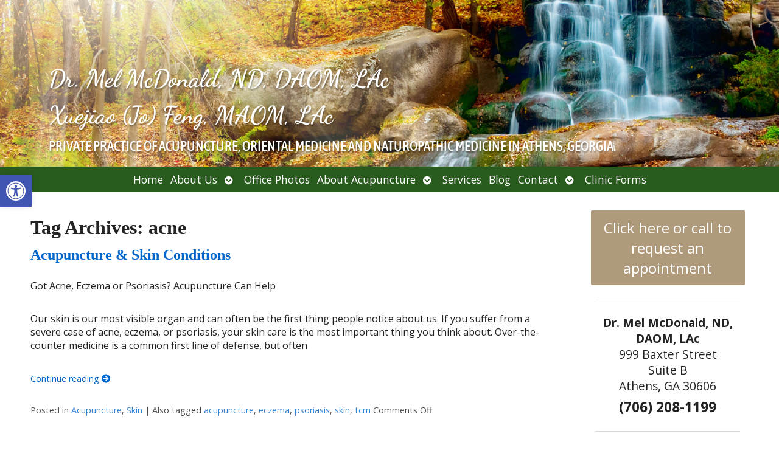

--- FILE ---
content_type: text/css; charset=utf-8
request_url: https://drmelmcdonald.com/wp-content/uploads/elementor/css/post-3317.css?ver=1762301244
body_size: 276
content:
.elementor-3317 .elementor-element.elementor-element-c0bab4c:not(.elementor-motion-effects-element-type-background), .elementor-3317 .elementor-element.elementor-element-c0bab4c > .elementor-motion-effects-container > .elementor-motion-effects-layer{background-image:url("https://drmelmcdonald.com/wp-content/uploads/2023/03/drmel-bg_88479376.jpg");background-position:top center;background-size:cover;}.elementor-3317 .elementor-element.elementor-element-c0bab4c > .elementor-background-overlay{background-color:transparent;background-image:linear-gradient(180deg, #FFFFFF00 0%, #000000 100%);opacity:0.51;transition:background 0.3s, border-radius 0.3s, opacity 0.3s;}.elementor-3317 .elementor-element.elementor-element-c0bab4c > .elementor-container{min-height:250px;}.elementor-3317 .elementor-element.elementor-element-c0bab4c{transition:background 0.3s, border 0.3s, border-radius 0.3s, box-shadow 0.3s;padding:1% 1% 1% 1%;}.elementor-3317 .elementor-element.elementor-element-b8da23c .elementor-heading-title{font-family:"Dancing Script", Sans-serif;font-size:40px;text-shadow:1px 3px 2px rgba(0,0,0,0.3);color:#FFFFFF;}.elementor-3317 .elementor-element.elementor-element-d82bfd3 .elementor-heading-title{font-family:"Dancing Script", Sans-serif;font-size:40px;text-shadow:1px 3px 2px rgba(0,0,0,0.3);color:#FFFFFF;}.elementor-3317 .elementor-element.elementor-element-d4f9e10 .elementor-heading-title{font-family:"Asap Condensed", Sans-serif;font-size:23px;font-weight:500;text-shadow:1px 3px 2px rgba(0,0,0,0.3);color:#FFFFFF;}@media(max-width:767px){.elementor-3317 .elementor-element.elementor-element-b8da23c{text-align:center;}.elementor-3317 .elementor-element.elementor-element-b8da23c .elementor-heading-title{font-size:22px;}.elementor-3317 .elementor-element.elementor-element-d82bfd3{text-align:center;}.elementor-3317 .elementor-element.elementor-element-d82bfd3 .elementor-heading-title{font-size:22px;}.elementor-3317 .elementor-element.elementor-element-d4f9e10{text-align:center;}.elementor-3317 .elementor-element.elementor-element-d4f9e10 .elementor-heading-title{font-size:20px;}}